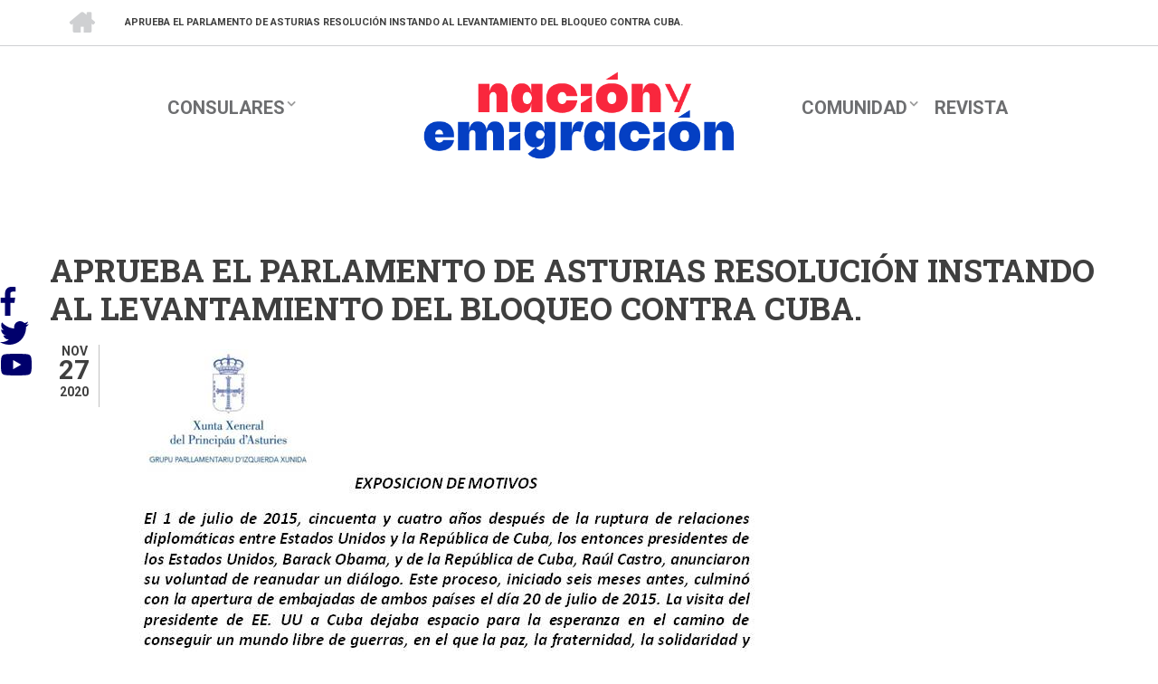

--- FILE ---
content_type: text/html; charset=UTF-8
request_url: https://nacionyemigracion.cu/es/node/76
body_size: 19283
content:
<!DOCTYPE html><html lang="es" dir="ltr" prefix="content: http://purl.org/rss/1.0/modules/content/ dc: http://purl.org/dc/terms/ foaf: http://xmlns.com/foaf/0.1/ og: http://ogp.me/ns# rdfs: http://www.w3.org/2000/01/rdf-schema# schema: http://schema.org/ sioc: http://rdfs.org/sioc/ns# sioct: http://rdfs.org/sioc/types# skos: http://www.w3.org/2004/02/skos/core# xsd: http://www.w3.org/2001/XMLSchema# "><head><meta charset="utf-8" /><script>(function(i,s,o,g,r,a,m){i["GoogleAnalyticsObject"]=r;i[r]=i[r]||function(){(i[r].q=i[r].q||[]).push(arguments)},i[r].l=1*new Date();a=s.createElement(o),m=s.getElementsByTagName(o)[0];a.async=1;a.src=g;m.parentNode.insertBefore(a,m)})(window,document,"script","https://www.google-analytics.com/analytics.js","ga");ga("create", "UA-173984256-2", {"cookieDomain":"auto"});ga("set", "anonymizeIp", true);ga("send", "pageview");</script><meta name="Generator" content="Drupal 8 (https://www.drupal.org)" /><meta name="MobileOptimized" content="width" /><meta name="HandheldFriendly" content="true" /><meta name="viewport" content="width=device-width, initial-scale=1.0" /><script &lt;!--="&lt;!--" Global="Global" site="site" tag="tag" (gtag.js)="(gtag.js)" -="-" Google="Google" Analytics="Analytics" --="--">
async src="https://www.googletagmanager.com/gtag/js?id=UA-173984256-2"&gt;</script><script>
window.dataLayer = window.dataLayer || [];
function gtag(){dataLayer.push(arguments);}
gtag('js', new Date());
gtag('config', 'UA-173984256-2');
</script><script></script><link rel="shortcut icon" href="/core/misc/favicon.ico" type="image/vnd.microsoft.icon" /><link rel="alternate" hreflang="es" href="http://nacionyemigracion.cu/es/node/76" /><link rel="canonical" href="http://nacionyemigracion.cu/es/node/76" /><link rel="shortlink" href="http://nacionyemigracion.cu/es/node/76" /><link rel="revision" href="http://nacionyemigracion.cu/es/node/76" /><title>Aprueba el Parlamento de Asturias resolución instando al levantamiento del bloqueo contra Cuba. | Nación e Imigración</title><link rel="stylesheet" media="all" href="/sites/default/files/css/css_4z1ZNpRljoRJzTT3Ur7-oPDAqmYUFtShCGRiz8h8OtA.css" /><link rel="stylesheet" media="all" href="//maxcdn.bootstrapcdn.com/font-awesome/4.5.0/css/font-awesome.min.css" /><link rel="stylesheet" media="all" href="/sites/default/files/css/css_u0aRIu7kQPhm9UHw1aNfoRRgp4YjuCRYRFB9wXTQBpo.css" /><link rel="stylesheet" media="all" href="/sites/default/files/css/css_ZjLYtprS6-v8bpDGi6BopX4aw1gLfMaXseJUIHIOhro.css" /><link rel="stylesheet" media="all" href="//maxcdn.bootstrapcdn.com/bootstrap/3.3.7/css/bootstrap.min.css" /><link rel="stylesheet" media="all" href="/sites/default/files/css/css_veoFw-smwPDpETKhrGGCAaPVmoWB0XLKvjjmmoTVXvU.css" /><link rel="stylesheet" media="all" href="/themes/startupgrowth_lite-8.x-1.0/startupgrowth_lite/css/components/messages.css?qjlb09" /><link rel="stylesheet" media="all" href="/sites/default/files/css/css_l_WQUl010rE2ZhTP1n5pbL9MFx2WOCInSfJM-XU1dp0.css" /><link rel="stylesheet" media="all" href="//maxcdn.bootstrapcdn.com/font-awesome/4.6.3/css/font-awesome.min.css" /><link rel="stylesheet" media="all" href="//fonts.googleapis.com/css?family=Roboto+Slab:400,300,700&amp;subset=latin-ext,latin,greek" /><link rel="stylesheet" media="all" href="//fonts.googleapis.com/css?family=Roboto:400,400italic,700,300,700italic&amp;subset=latin-ext,latin,greek" /><link rel="stylesheet" media="all" href="//fonts.googleapis.com/css?family=Source+Code+Pro&amp;subset=latin,latin-ext" /><link rel="stylesheet" media="all" href="//fonts.googleapis.com/css?family=PT+Serif:400,700,400italic,700italic&amp;subset=latin,latin-ext" /><link rel="stylesheet" media="all" href="/themes/startupgrowth_lite-8.x-1.0/startupgrowth_lite/css/theme/color-gray-orange.css?qjlb09" /><link rel="stylesheet" media="all" href="/sites/default/files/css/css_XDw16kDv0tBIMi8DknkzR-SzRsmEELcoOKZaaz2M5hs.css" /> <!--[if lte IE 8]><script src="/sites/default/files/js/js_VtafjXmRvoUgAzqzYTA3Wrjkx9wcWhjP0G4ZnnqRamA.js"></script><![endif]--></head><body class="layout-no-sidebars wide form-style-1 hff-10 pff-05 sff-05 slff-10 fixed-header-enabled path-node page-node-type-article"> <a href="#main-content" class="visually-hidden focusable skip-link"> Pasar al contenido principal </a><div class="dialog-off-canvas-main-canvas" data-off-canvas-main-canvas><div id="page-container" class="page-container"><div id="banner" class="clearfix banner"><div class="container-fluid"><div id="banner-inside" class="clearfix banner-inside"><div class="banner-area"><div class="row"><div class="col-md-12"><div class="region region-banner"><div id="block-startupgrowth-lite-breadcrumbs" class="block block-system block-system-breadcrumb-block"><div class="content"> <nav class="breadcrumb" role="navigation" aria-labelledby="system-breadcrumb"><h2 id="system-breadcrumb" class="visually-hidden">Sobrescribir enlaces de ayuda a la navegación</h2><ol><li> <span class="breadcrumb-separator fa fa-angle-right"></span> <a href="/es"> <span class="sr-only">Inicio</span> </a></li><li> <span class="breadcrumb-separator fa fa-angle-right"></span> <span>Aprueba el Parlamento de Asturias resolución instando al levantamiento del bloqueo contra Cuba.</span></li></ol> </nav></div></div></div></div></div></div></div></div></div><div id="header-container" class="header-container white-region"> <header id="header" role="banner" class="clearfix header fixed-width three-columns"><div class="container"><div id="header-inside" class="clearfix header-inside"><div class="row"><div class="col-md-4 col-sm-12"><div class="header-area"><div id="header-inside-first" class="clearfix header-inside-first"><div class="region region-header-first"><div id="block-menuprincipal2" class="block block-superfish block-superfishmenu-principal-2"><div class="content"><ul id="superfish-menu-principal-2" class="menu sf-menu sf-menu-principal-2 sf-horizontal sf-style-none"><li id="menu-principal-2-menu-link-content33cfdc86-81ea-40ce-a89d-62ed6a81216f" class="sf-depth-1 menuparent"><a href="/es/node" class="sf-depth-1 menuparent">Consulares</a><ul><li id="menu-principal-2-menu-link-content5994b406-9052-4757-8b3c-6493ef62f10a" class="sf-depth-2 sf-no-children"><a href="/es/listado%20consulados" class="sf-depth-2">Consulados en el exterior</a></li><li id="menu-principal-2-menu-link-content504cb4eb-1149-463c-8287-d5352b441c5d" class="sf-depth-2 sf-no-children"><a href="/es/informacion%20consular" class="sf-depth-2">Información Consular</a></li><li id="menu-principal-2-menu-link-content8a884af4-a9f5-4a1b-8855-224ce3aa56c2" class="sf-depth-2 sf-no-children"><a href="/es/legalizaciones" class="sf-depth-2">Legalizaciones</a></li><li id="menu-principal-2-menu-link-contentbca56a8c-38be-4982-a40a-af4d16275ab3" class="sf-depth-2 sf-no-children"><a href="/es/rondas-migratorias" class="sf-depth-2">Rondas Migratorias</a></li></ul></li></ul></div></div></div></div></div></div><div class="col-md-4 col-sm-12 "><div class="header-area"><div id="header-inside-second" class="clearfix header-inside-second"><div class="region region-header"><div id="block-banner-2" class="block block-block-content block-block-content0770226c-fab3-48d0-a9db-d0e9a9f04e31"><div class="content"><div class="clearfix text-formatted field field--name-body field--type-text-with-summary field--label-hidden field__item"><h3><a href="/node"><img alt="logo1" data-entity-type="file" data-entity-uuid="9267285f-1aa6-48b2-9e01-90baf1f37a24" src="/sites/default/files/inline-images/Logotipo%20oficial%20Naci%C3%B3n%20y%20Emigraci%C3%B3n%20PNG-05.png" /></a></h3></div></div></div></div></div></div></div><div class="col-md-4 col-sm-12"><div class="header-area"><div id="header-inside-third" class="clearfix header-inside-third"><div id="search-area" class="clearfix search-area"><div class="region region-search-area"><div class="search-block-form block block-search container-inline" data-drupal-selector="search-block-form" id="block-startupgrowth-lite-search" role="search"><form action="/es/search/node" method="get" id="search-block-form" accept-charset="UTF-8"><div class="js-form-item form-item js-form-type-search form-type-search js-form-item-keys form-item-keys form-no-label"> <label for="edit-keys" class="visually-hidden">Search</label> <input title="Escriba lo que quiere buscar." placeholder="Search..." data-drupal-selector="edit-keys" type="search" id="edit-keys" name="keys" value="" size="15" maxlength="128" class="form-search" /></div><div data-drupal-selector="edit-actions" class="form-actions js-form-wrapper form-wrapper" id="edit-actions"><input class="search-form__submit button js-form-submit form-submit" data-drupal-selector="edit-submit" type="submit" id="edit-submit" value="Search" /></div></form></div></div></div><div id="main-navigation" class="clearfix main-navigation with-search-bar "> <nav role="navigation"><div class="region region-navigation"><div id="block-navegacionprincipal" class="block block-superfish block-superfishmain"><div class="content"><ul id="superfish-main" class="menu sf-menu sf-main sf-horizontal sf-style-none"><li id="main-menu-link-content5cffdca2-8370-4579-a457-7d70aa4ee4f1" class="sf-depth-1 menuparent"><a href="/es" class="sf-depth-1 menuparent">Comunidad</a><ul><li id="main-menu-link-content19992eba-5663-49f7-b581-1db960d43ec2" class="sf-depth-2 sf-no-children"><a href="/es/pagina-asociasiones" class="sf-depth-2">Asociaciones</a></li><li id="main-menu-link-contentba5ffb21-175f-4dff-889d-f75bf2a658d0" class="sf-depth-2 sf-no-children"><a href="/es/pagina-encuentros" class="sf-depth-2">Encuentros</a></li><li id="main-menu-link-contentb89ad754-0530-417b-8539-398db8b43e2b" class="sf-depth-2 sf-no-children"><a href="/es/juntos-x-cuba" class="sf-depth-2">Juntos por Cuba</a></li><li id="main-menu-link-content37a2f5bb-bb55-43d4-b804-07578c4aefc3" class="sf-depth-2 sf-no-children"><a href="/es/sobre-jos-mart-" class="sf-depth-2">Sobre José Martí</a></li></ul></li><li id="main-menu-link-contente87b6d84-7b77-4d37-acbe-ce76c4fdfb4c" class="sf-depth-1 sf-no-children"><a href="/es/revista-correo" class="sf-depth-1">Revista</a></li></ul></div></div></div> </nav></div></div></div></div></div></div></div> </header></div><div id="page-start" class="clearfix"></div><div id="page" class="clearfix page"><div class="system-messages"><div class="container"><div class="row"><div class="col-md-12"><div class="region region-system-messages"><div id="block-socialmedialinks" class="block-social-media-links block block-social-media-links-block"><div class="content"><ul class="social-media-links--platforms platforms vertical"><li> <a href="https://www.facebook.com/https://www.facebook.com/NacionyEmigracion" > <span class='fa fa-facebook fa-2x'></span> </a></li><li> <a href="https://www.twitter.com/https://twitter.com/NacionyEmig" > <span class='fa fa-twitter fa-2x'></span> </a></li><li> <a href="https://www.youtube.com/https://www.youtube.com/channel/UCLhS5ASbL9MwzOyu81NlWqA" > <span class='fa fa-youtube fa-2x'></span> </a></li></ul></div></div><div data-drupal-messages-fallback class="hidden"></div></div></div></div></div></div><div id="main-content" class="clearfix main-content white-region"><div class="container"><div class="row"> <section class="col-md-12"><div id="main" class="clearfix main main-area" ><div class="region region-content"><div id="block-startupgrowth-lite-page-title" class="block block-core block-page-title-block"><div class="content"><h1 class="title page-title"><span property="schema:name" class="field field--name-title field--type-string field--label-hidden">Aprueba el Parlamento de Asturias resolución instando al levantamiento del bloqueo contra Cuba.</span></h1></div></div><div id="block-startupgrowth-lite-content" class="block block-system block-system-main-block"><div class="content"> <article data-history-node-id="76" role="article" about="/es/node/76" typeof="schema:Article" class="node node--type-article node--promoted node--view-mode-full clearfix"><div class="node--content-container"><div class="node--submitted-info "><div class="submitted-date"> <i class="fa fa-calendar hidden-lg hidden-md hidden-sm"></i><div class="month">Nov</div><div class="day">27</div><div class="year">2020</div></div></div><div class="node--content clearfix"> <header> <span property="schema:name" content="Aprueba el Parlamento de Asturias resolución instando al levantamiento del bloqueo contra Cuba." class="rdf-meta hidden"></span><div class="node__meta"> <article typeof="schema:Person" about="/es/user/21" class="profile"> </article> <span class="submitted-info"> By <span rel="schema:author" class="field field--name-uid field--type-entity-reference field--label-hidden"><span lang="" about="/es/user/21" typeof="schema:Person" property="schema:name" datatype="">editor</span></span> </span> <span property="schema:dateCreated" content="2020-11-27T14:25:16+00:00" class="rdf-meta hidden"></span></div> </header><div class="node--main-content"><div class="field field--name-field-imagen-principal field--type-image field--label-hidden field__item"> <img src="/sites/default/files/2020-12/Resoluci%C3%B3n%20Parlamento%20Asturias%20contra%20el%20Bloqueo%202020%20%281%29.JPG" width="720" height="960" alt="Foto documento" typeof="foaf:Image" /></div><div property="schema:text" class="clearfix text-formatted field field--name-body field--type-text-with-summary field--label-hidden field__item"><p>Santiago de Compostela, España<br />El Parlamento de la Comunidad autonómica española de Asturias aprobó por mayoría el pasado 25 de noviembre una Proposición no de Ley (Resolución) instando al levantamiento del bloqueo contra Cuba y a favor de unas relaciones basadas en el respeto de la legalidad internacional, la paz, la soberanía nacional, la libertad y la cooperación entre Cuba y los Estados Unidos de América.<br />Izquierda Unida, Podemos y el Partido Socialista fueron los grupos políticos representados en el Parlamento autonómico que dieron su voto favorable a la Resolución promovida por el Grupo Parlamentario de Izquierda Unida, en la que además se expresa “decepción por el hecho de que la administración estadounidense del presidente Donald Trump haya liquidado los acuerdos bilaterales alcanzados por los presidentes Barack Obama y Raúl Castro.”<br />Resoluciones similares han sido aprobadas por los Parlamentos autonómicos de Extremadura, Galicia, Islas Canarias, País Vasco y Andalucía.<br />El pasado mes de septiembre, el Presidente del Parlamento de Asturias, Marcelino Marcos Líndez, recibió a la Consul General de Cuba, Yahima Martínez Millán, en una reunión en la que ambas partes expresaron la voluntad por continuar fortaleciendo los vínculos entre ambas naciones.<br />Consulado de Cuba en Santiago de Compostela</p></div><div class="field field--name-field-tags field--type-entity-reference field--label-above field--entity-reference-target-type-taxonomy-term clearfix"><h3 class="field__label">Etiquetas</h3><ul class='links field__items'><li><a href="/es/taxonomy/term/75" property="schema:about" hreflang="es">Galicia</a></li><li><a href="/es/taxonomy/term/22" property="schema:about" hreflang="es">España</a></li></ul></div><div class="field field--name-field-tax field--type-entity-reference field--label-hidden field--entity-reference-target-type-taxonomy-term clearfix"><ul class='links field__items'><li><a href="/es/taxonomy/term/1" hreflang="es">Actividades</a></li></ul></div><div class="field field--name-field-image field--type-image field--label-hidden field__items"><div class="images-container clearfix"><div class="image-preview clearfix"><div class="image-wrapper clearfix"><div class="field__item"> <img property="schema:image" src="/sites/default/files/styles/large/public/2020-12/Resoluci%C3%B3n%20Parlamento%20Asturias%20contra%20el%20Bloqueo%202020%20%281%29_0.JPG?itok=DrVApcOS" width="360" height="480" alt="Foto documento" typeof="foaf:Image" class="image-style-large" /></div></div></div><div class="image-listing-items clearfix"><div class="image-listing-item"><div class="field__item"> <img property="schema:image" src="/sites/default/files/styles/large/public/2020-12/Resoluci%C3%B3n%20Parlamento%20Asturias%20contra%20el%20Bloqueo%202020%20%282%29.JPG?itok=4IhS1xgm" width="360" height="480" alt="Foto documento 2" typeof="foaf:Image" class="image-style-large" /></div></div></div></div></div></div></div></div></article></div></div></div></div> </section></div></div></div></div><div id="toTop" class="to-top"><i class="fa fa-angle-up"></i></div></div></div><script type="application/json" data-drupal-selector="drupal-settings-json">{"path":{"baseUrl":"\/","scriptPath":null,"pathPrefix":"es\/","currentPath":"node\/76","currentPathIsAdmin":false,"isFront":false,"currentLanguage":"es"},"pluralDelimiter":"\u0003","suppressDeprecationErrors":true,"google_analytics":{"trackOutbound":true,"trackMailto":true,"trackDownload":true,"trackDownloadExtensions":"7z|aac|arc|arj|asf|asx|avi|bin|csv|doc(x|m)?|dot(x|m)?|exe|flv|gif|gz|gzip|hqx|jar|jpe?g|js|mp(2|3|4|e?g)|mov(ie)?|msi|msp|pdf|phps|png|ppt(x|m)?|pot(x|m)?|pps(x|m)?|ppam|sld(x|m)?|thmx|qtm?|ra(m|r)?|sea|sit|tar|tgz|torrent|txt|wav|wma|wmv|wpd|xls(x|m|b)?|xlt(x|m)|xlam|xml|z|zip","trackColorbox":true},"startupgrowth_lite":{"ParallaxAndVideoBg":{"ParallaxAndVideoBgOpacity":0.8},"VideoBackgroundInit":{"PathToVideo_mp4":"http:\/\/nacionyemigracion.cu\/themes\/startupgrowth_lite-8.x-1.0\/startupgrowth_lite\/videos\/background-video.mp4","PathToVideo_webm":"http:\/\/nacionyemigracion.cu\/themes\/startupgrowth_lite-8.x-1.0\/startupgrowth_lite\/videos\/background-video.webm","pathToVideo_jpg":"http:\/\/nacionyemigracion.cu\/themes\/startupgrowth_lite-8.x-1.0\/startupgrowth_lite\/videos\/background-video.jpg"}},"superfish":{"superfish-main":{"id":"superfish-main","sf":{"animation":{"opacity":"show","height":"show"},"speed":"fast","autoArrows":false,"dropShadows":false},"plugins":{"smallscreen":{"mode":"window_width","expandText":"Desplegar","collapseText":"Plegar","title":"Navegaci\u00f3n principal"},"supposition":true,"supersubs":true}},"superfish-menu-principal-2":{"id":"superfish-menu-principal-2","sf":{"animation":{"opacity":"show","height":"show"},"speed":"fast","autoArrows":false,"dropShadows":false},"plugins":{"smallscreen":{"mode":"window_width","expandText":"Desplegar","collapseText":"Plegar","title":"Menu Principal 2"},"supposition":true,"supersubs":true}}},"ajaxTrustedUrl":{"\/es\/search\/node":true},"user":{"uid":0,"permissionsHash":"48c6ad9eb4d3fdbeca9505fcf0fd59e346acc1188885c857589a0f815ae08bcc"}}</script><script src="/sites/default/files/js/js_dQAjxYGc8mDH99Ijxyg3Vy4Yx-K8P0TvlL3JXMke-Uc.js"></script><script src="https://use.fontawesome.com/releases/v5.5.0/js/all.js"></script><script src="https://use.fontawesome.com/releases/v5.5.0/js/v4-shims.js"></script><script src="/sites/default/files/js/js_mtxqmtB8WAEZK18-eil5iZZkS8rK9_wF0cypm5tnvxY.js"></script><script src="//maxcdn.bootstrapcdn.com/bootstrap/3.3.7/js/bootstrap.min.js"></script><script src="/sites/default/files/js/js_KLOXW42fFQZuO20-gLH9sTiDiLY9lx6IMOrO4LIFlUk.js"></script></body></html>